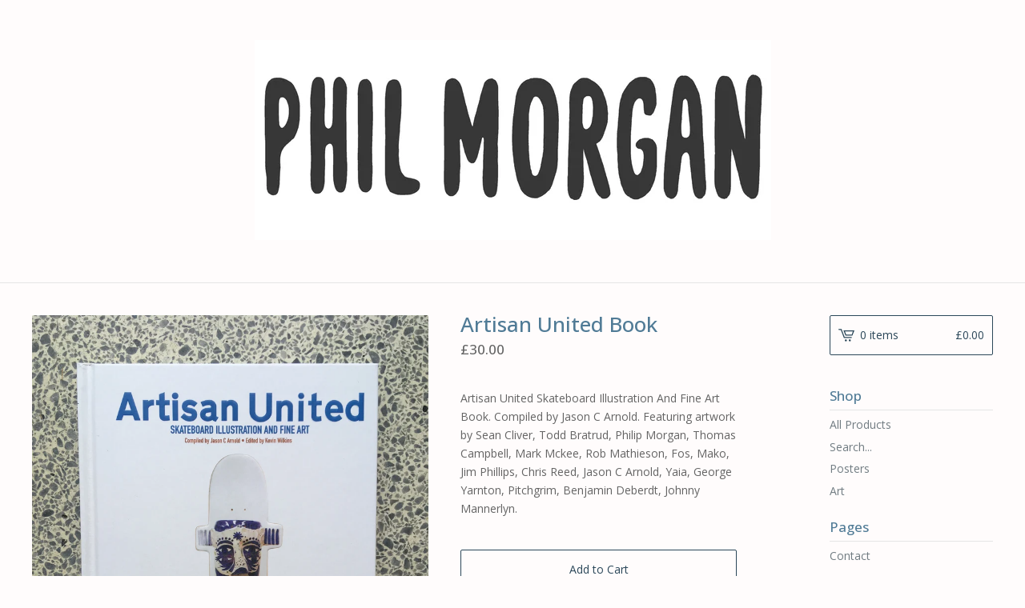

--- FILE ---
content_type: text/html; charset=utf-8
request_url: https://philmorgan.bigcartel.com/product/artisan-united-book
body_size: 5398
content:
<!DOCTYPE html>
<html>
  <head>
    <title>Artisan United Book | Philip Morgan</title>
    <meta charset="utf-8">
    <meta name="viewport" content="width=device-width, initial-scale=1, maximum-scale=1, user-scalable=0">
    <link href="/theme_stylesheets/151178273/1623174059/theme.css" media="screen" rel="stylesheet" type="text/css">
    <!-- Served from Big Cartel Storefront -->
<!-- Big Cartel generated meta tags -->
<meta name="generator" content="Big Cartel" />
<meta name="author" content="Philip Morgan" />
<meta name="description" content="Artisan United Skateboard Illustration And Fine Art Book. Compiled by Jason C Arnold. Featuring artwork by Sean Cliver, Todd Bratrud, Philip..." />
<meta name="referrer" content="strict-origin-when-cross-origin" />
<meta name="product_id" content="94967353" />
<meta name="product_name" content="Artisan United Book" />
<meta name="product_permalink" content="artisan-united-book" />
<meta name="theme_name" content="Lunch Break" />
<meta name="theme_version" content="1.1.3" />
<meta property="og:type" content="product" />
<meta property="og:site_name" content="Philip Morgan" />
<meta property="og:title" content="Artisan United Book" />
<meta property="og:url" content="https://philmorgan.bigcartel.com/product/artisan-united-book" />
<meta property="og:description" content="Artisan United Skateboard Illustration And Fine Art Book. Compiled by Jason C Arnold. Featuring artwork by Sean Cliver, Todd Bratrud, Philip..." />
<meta property="og:image" content="https://assets.bigcartel.com/product_images/349896151/book1.jpg?auto=format&amp;fit=max&amp;h=1200&amp;w=1200" />
<meta property="og:image:secure_url" content="https://assets.bigcartel.com/product_images/349896151/book1.jpg?auto=format&amp;fit=max&amp;h=1200&amp;w=1200" />
<meta property="og:price:amount" content="30.00" />
<meta property="og:price:currency" content="GBP" />
<meta property="og:availability" content="instock" />
<meta name="twitter:card" content="summary_large_image" />
<meta name="twitter:title" content="Artisan United Book" />
<meta name="twitter:description" content="Artisan United Skateboard Illustration And Fine Art Book. Compiled by Jason C Arnold. Featuring artwork by Sean Cliver, Todd Bratrud, Philip..." />
<meta name="twitter:image" content="https://assets.bigcartel.com/product_images/349896151/book1.jpg?auto=format&amp;fit=max&amp;h=1200&amp;w=1200" />
<!-- end of generated meta tags -->

<!-- Big Cartel generated link tags -->
<link rel="preconnect" href="https://fonts.googleapis.com" />
<link rel="preconnect" href="https://fonts.gstatic.com" crossorigin="true" />
<link rel="stylesheet" href="//fonts.googleapis.com/css?family=Open+Sans:300,400,500,700&amp;display=swap" type="text/css" title="Google Fonts" />
<link rel="canonical" href="https://philmorgan.bigcartel.com/product/artisan-united-book" />
<link rel="alternate" href="https://philmorgan.bigcartel.com/products.xml" type="application/rss+xml" title="Product Feed" />
<link rel="icon" href="/favicon.svg" type="image/svg+xml" />
<link rel="icon" href="/favicon.ico" type="image/x-icon" />
<link rel="apple-touch-icon" href="/apple-touch-icon.png" />
<!-- end of generated link tags -->

<!-- Big Cartel generated structured data -->
<script type="application/ld+json">
{"@context":"https://schema.org","@type":"BreadcrumbList","itemListElement":[{"@type":"ListItem","position":1,"name":"Home","item":"https://philmorgan.bigcartel.com/"},{"@type":"ListItem","position":2,"name":"Products","item":"https://philmorgan.bigcartel.com/products"},{"@type":"ListItem","position":3,"name":"Artisan United Book","item":"https://philmorgan.bigcartel.com/product/artisan-united-book"}]}
</script>
<script type="application/ld+json">
{"@context":"https://schema.org/","@type":"Product","name":"Artisan United Book","url":"https://philmorgan.bigcartel.com/product/artisan-united-book","description":"Artisan United Skateboard Illustration And Fine Art Book. Compiled by Jason C Arnold. Featuring artwork by Sean Cliver, Todd Bratrud, Philip Morgan, Thomas Campbell, Mark Mckee, Rob Mathieson, Fos, Mako, Jim Phillips, Chris Reed, Jason C Arnold, Yaia, George Yarnton, Pitchgrim, Benjamin Deberdt, Johnny Mannerlyn.","sku":"94967353","image":["https://assets.bigcartel.com/product_images/349896151/book1.jpg?auto=format\u0026fit=max\u0026h=1200\u0026w=1200","https://assets.bigcartel.com/product_images/349896157/book.jpg?auto=format\u0026fit=max\u0026h=1200\u0026w=1200"],"brand":{"@type":"Brand","name":"Philip Morgan"},"offers":[{"@type":"Offer","name":"Artisan United Book","url":"https://philmorgan.bigcartel.com/product/artisan-united-book","sku":"372409867","price":"30.0","priceCurrency":"GBP","priceValidUntil":"2027-01-14","availability":"https://schema.org/InStock","itemCondition":"NewCondition","additionalProperty":[{"@type":"PropertyValue","propertyID":"item_group_id","value":"94967353"}],"shippingDetails":[{"@type":"OfferShippingDetails","shippingDestination":{"@type":"DefinedRegion","addressCountry":"GB"},"shippingRate":{"@type":"MonetaryAmount","value":"7.0","currency":"GBP"}},{"@type":"OfferShippingDetails","shippingDestination":{"@type":"DefinedRegion","addressCountry":"AT"},"shippingRate":{"@type":"MonetaryAmount","value":"12.0","currency":"GBP"}},{"@type":"OfferShippingDetails","shippingDestination":{"@type":"DefinedRegion","addressCountry":"AU"},"shippingRate":{"@type":"MonetaryAmount","value":"12.0","currency":"GBP"}},{"@type":"OfferShippingDetails","shippingDestination":{"@type":"DefinedRegion","addressCountry":"BE"},"shippingRate":{"@type":"MonetaryAmount","value":"12.0","currency":"GBP"}},{"@type":"OfferShippingDetails","shippingDestination":{"@type":"DefinedRegion","addressCountry":"BR"},"shippingRate":{"@type":"MonetaryAmount","value":"12.0","currency":"GBP"}},{"@type":"OfferShippingDetails","shippingDestination":{"@type":"DefinedRegion","addressCountry":"CA"},"shippingRate":{"@type":"MonetaryAmount","value":"12.0","currency":"GBP"}},{"@type":"OfferShippingDetails","shippingDestination":{"@type":"DefinedRegion","addressCountry":"CH"},"shippingRate":{"@type":"MonetaryAmount","value":"12.0","currency":"GBP"}},{"@type":"OfferShippingDetails","shippingDestination":{"@type":"DefinedRegion","addressCountry":"CZ"},"shippingRate":{"@type":"MonetaryAmount","value":"12.0","currency":"GBP"}},{"@type":"OfferShippingDetails","shippingDestination":{"@type":"DefinedRegion","addressCountry":"DE"},"shippingRate":{"@type":"MonetaryAmount","value":"12.0","currency":"GBP"}},{"@type":"OfferShippingDetails","shippingDestination":{"@type":"DefinedRegion","addressCountry":"DK"},"shippingRate":{"@type":"MonetaryAmount","value":"12.0","currency":"GBP"}},{"@type":"OfferShippingDetails","shippingDestination":{"@type":"DefinedRegion","addressCountry":"ES"},"shippingRate":{"@type":"MonetaryAmount","value":"12.0","currency":"GBP"}},{"@type":"OfferShippingDetails","shippingDestination":{"@type":"DefinedRegion","addressCountry":"FI"},"shippingRate":{"@type":"MonetaryAmount","value":"12.0","currency":"GBP"}},{"@type":"OfferShippingDetails","shippingDestination":{"@type":"DefinedRegion","addressCountry":"FR"},"shippingRate":{"@type":"MonetaryAmount","value":"12.0","currency":"GBP"}},{"@type":"OfferShippingDetails","shippingDestination":{"@type":"DefinedRegion","addressCountry":"GR"},"shippingRate":{"@type":"MonetaryAmount","value":"12.0","currency":"GBP"}},{"@type":"OfferShippingDetails","shippingDestination":{"@type":"DefinedRegion","addressCountry":"HU"},"shippingRate":{"@type":"MonetaryAmount","value":"12.0","currency":"GBP"}},{"@type":"OfferShippingDetails","shippingDestination":{"@type":"DefinedRegion","addressCountry":"IE"},"shippingRate":{"@type":"MonetaryAmount","value":"12.0","currency":"GBP"}},{"@type":"OfferShippingDetails","shippingDestination":{"@type":"DefinedRegion","addressCountry":"IL"},"shippingRate":{"@type":"MonetaryAmount","value":"12.0","currency":"GBP"}},{"@type":"OfferShippingDetails","shippingDestination":{"@type":"DefinedRegion","addressCountry":"IN"},"shippingRate":{"@type":"MonetaryAmount","value":"12.0","currency":"GBP"}},{"@type":"OfferShippingDetails","shippingDestination":{"@type":"DefinedRegion","addressCountry":"IT"},"shippingRate":{"@type":"MonetaryAmount","value":"12.0","currency":"GBP"}},{"@type":"OfferShippingDetails","shippingDestination":{"@type":"DefinedRegion","addressCountry":"JP"},"shippingRate":{"@type":"MonetaryAmount","value":"12.0","currency":"GBP"}},{"@type":"OfferShippingDetails","shippingDestination":{"@type":"DefinedRegion","addressCountry":"KR"},"shippingRate":{"@type":"MonetaryAmount","value":"12.0","currency":"GBP"}},{"@type":"OfferShippingDetails","shippingDestination":{"@type":"DefinedRegion","addressCountry":"NL"},"shippingRate":{"@type":"MonetaryAmount","value":"12.0","currency":"GBP"}},{"@type":"OfferShippingDetails","shippingDestination":{"@type":"DefinedRegion","addressCountry":"NO"},"shippingRate":{"@type":"MonetaryAmount","value":"12.0","currency":"GBP"}},{"@type":"OfferShippingDetails","shippingDestination":{"@type":"DefinedRegion","addressCountry":"NZ"},"shippingRate":{"@type":"MonetaryAmount","value":"12.0","currency":"GBP"}},{"@type":"OfferShippingDetails","shippingDestination":{"@type":"DefinedRegion","addressCountry":"PL"},"shippingRate":{"@type":"MonetaryAmount","value":"12.0","currency":"GBP"}},{"@type":"OfferShippingDetails","shippingDestination":{"@type":"DefinedRegion","addressCountry":"PT"},"shippingRate":{"@type":"MonetaryAmount","value":"12.0","currency":"GBP"}},{"@type":"OfferShippingDetails","shippingDestination":{"@type":"DefinedRegion","addressCountry":"RO"},"shippingRate":{"@type":"MonetaryAmount","value":"12.0","currency":"GBP"}},{"@type":"OfferShippingDetails","shippingDestination":{"@type":"DefinedRegion","addressCountry":"SE"},"shippingRate":{"@type":"MonetaryAmount","value":"12.0","currency":"GBP"}},{"@type":"OfferShippingDetails","shippingDestination":{"@type":"DefinedRegion","addressCountry":"SK"},"shippingRate":{"@type":"MonetaryAmount","value":"12.0","currency":"GBP"}},{"@type":"OfferShippingDetails","shippingDestination":{"@type":"DefinedRegion","addressCountry":"US"},"shippingRate":{"@type":"MonetaryAmount","value":"12.0","currency":"GBP"}}]}]}
</script>

<!-- end of generated structured data -->

<script>
  window.bigcartel = window.bigcartel || {};
  window.bigcartel = {
    ...window.bigcartel,
    ...{"account":{"id":482277,"host":"philmorgan.bigcartel.com","bc_host":"philmorgan.bigcartel.com","currency":"GBP","country":{"code":"GB","name":"United Kingdom"}},"theme":{"name":"Lunch Break","version":"1.1.3","colors":{"button_hover_background_color":null,"link_text_color":"#717C82","background_color":"#fffcfc","link_hover_color":"#2E2E2E","button_background_color":null,"button_text_color":null,"primary_text_color":"#646464"}},"checkout":{"payments_enabled":true,"paypal_merchant_id":"4K94RTVSW474J"},"product":{"id":94967353,"name":"Artisan United Book","permalink":"artisan-united-book","position":18,"url":"/product/artisan-united-book","status":"active","created_at":"2022-12-03T09:30:54.000Z","has_password_protection":false,"images":[{"url":"https://assets.bigcartel.com/product_images/349896151/book1.jpg?auto=format\u0026fit=max\u0026h=1000\u0026w=1000","width":3024,"height":3792},{"url":"https://assets.bigcartel.com/product_images/349896157/book.jpg?auto=format\u0026fit=max\u0026h=1000\u0026w=1000","width":3024,"height":2596}],"price":30.0,"default_price":30.0,"tax":0.0,"on_sale":false,"description":"Artisan United Skateboard Illustration And Fine Art Book. Compiled by Jason C Arnold. Featuring artwork by Sean Cliver, Todd Bratrud, Philip Morgan, Thomas Campbell, Mark Mckee, Rob Mathieson, Fos, Mako, Jim Phillips, Chris Reed, Jason C Arnold, Yaia, George Yarnton, Pitchgrim, Benjamin Deberdt, Johnny Mannerlyn.","has_option_groups":false,"options":[{"id":372409867,"name":"Artisan United Book","price":30.0,"sold_out":false,"has_custom_price":false,"option_group_values":[]}],"artists":[],"categories":[],"option_groups":[],"shipping":[{"amount_alone":7.0,"amount_with_others":10.0,"country":{"id":42,"name":"United Kingdom","code":"GB"}},{"amount_alone":12.0,"amount_with_others":15.0}]},"page":{"type":"product"}}
  }
</script>
<script async src="https://www.paypal.com/sdk/js?client-id=AbPSFDwkxJ_Pxau-Ek8nKIMWIanP8jhAdSXX5MbFoCq_VkpAHX7DZEbfTARicVRWOVUgeUt44lu7oHF-&merchant-id=4K94RTVSW474J&currency=GBP&components=messages,buttons" data-partner-attribution-id="BigCartel_SP_PPCP" data-namespace="PayPalSDK"></script>
<style type="text/css">.bc-product-video-embed { width: 100%; max-width: 640px; margin: 0 auto 1rem; } .bc-product-video-embed iframe { aspect-ratio: 16 / 9; width: 100%; border: 0; }</style>
<script type="text/javascript">
  var _bcaq = _bcaq || [];
  _bcaq.push(['_setUrl','stats1.bigcartel.com']);_bcaq.push(['_trackVisit','482277']);_bcaq.push(['_trackProduct','94967353','482277']);
  (function() {
    var bca = document.createElement('script'); bca.type = 'text/javascript'; bca.async = true;
    bca.src = '/stats.min.js';
    var s = document.getElementsByTagName('script')[0]; s.parentNode.insertBefore(bca, s);
  })();
</script>
<script src="/assets/currency-formatter-e6d2ec3fd19a4c813ec8b993b852eccecac4da727de1c7e1ecbf0a335278e93a.js"></script>
  </head>
  <body id="product-page" class="product theme">
    <div class="mobile_nav">
      <a class="open_menu" href="#" title="Menu">
        <span></span>
        <span></span>
        <span></span>
        <span></span>
      </a>
			<a href="/cart" class="mobile_cart"><svg class="cart_icon" xmlns="http://www.w3.org/2000/svg" viewBox="0 0 22 17" enable-background="new 0 0 22 17"><path d="M4.3 0h-4.3l.5 1.4h2.8l4.2 10.9h10.5l.5-1.4h-10zM6.9 1.9l2.8 7.1h9.5l2.8-7.1h-15.1zm11.4 5.7h-7.6l-1.7-4.3h10.9l-1.6 4.3z"/><circle cx="10.2" cy="15.6" r="1.4"/><circle cx="15.6" cy="15.6" r="1.4"/></svg><span class="cart_numbers">0 items / <span class="currency_sign">&pound;</span>0.00</span></a>
  	</div>
    <header class="logo">
  		<div class="wrap">
        <a href="/" title="Philip Morgan" class="store_header logo">
      		
      			<img src="https://assets.bigcartel.com/theme_images/53194490/philmorganlogo.jpg?auto=format&fit=max&h=250&w=1300" alt="Philip Morgan">
      		
    		</a>
  		</div>
    </header>
    <div class="wrap">
      <section class="content">
        
          <section class="product_pricing">
  <h1>Artisan United Book</h1>
  <h2>
    <span class="product_price"><span class="currency_sign">&pound;</span>30.00</span>
		
				
			
	</h2>
</section>
<section class="product_images">
	<a href="https://assets.bigcartel.com/product_images/349896151/book1.jpg?auto=format&fit=max&h=1000&w=1000"><img src="https://assets.bigcartel.com/product_images/349896151/book1.jpg?auto=format&fit=max&h=1000&w=1000" alt="Image of Artisan United Book" class="primary_image"></a>
	
  	<ul class="product_thumbnails">
  	
  	  <li><a href="https://assets.bigcartel.com/product_images/349896157/book.jpg?auto=format&fit=max&h=1000&w=1000"><img src="https://assets.bigcartel.com/product_images/349896157/book.jpg?auto=format&fit=max&w=300" alt="Image of Artisan United Book"></a></li>
  	
  	</ul>
	
</section>
<section class="product_details">
	<div class="product_description">
		
			<p>Artisan United Skateboard Illustration And Fine Art Book. Compiled by Jason C Arnold. Featuring artwork by Sean Cliver, Todd Bratrud, Philip Morgan, Thomas Campbell, Mark Mckee, Rob Mathieson, Fos, Mako, Jim Phillips, Chris Reed, Jason C Arnold, Yaia, George Yarnton, Pitchgrim, Benjamin Deberdt, Johnny Mannerlyn.</p>
		
	</div>
	
    <form method="post" action="/cart">
      
        <input type="hidden" name="cart[add][id]" id="option" value="372409867" />
      
      <button class="button" name="submit" type="submit" title="Add to Cart">Add to Cart</button>
    </form>
	
  <ul class="share_buttons">
    <li class="social_twitter">
      <a title="Tweet" href="http://twitter.com/home?status=Artisan United Book%20-%20Philip Morgan%20https://philmorgan.bigcartel.com/product/artisan-united-book" onclick="javascript:window.open(this.href, '', 'menubar=no,toolbar=no,resizable=no,scrollbars=no,height=400,width=600');return false;"><svg xmlns="http://www.w3.org/2000/svg" width="36" height="36" viewBox="0 150.857 612 490.298"><path d="M606 209c-22.2 9.7-46 16.4-70.8 19.4 25.4-15.3 45-39.6 54-68.5-23.7 14-50 24-78 30-22.5-24-54.4-39-89.8-39-68 0-123 55-123 123 0 9.3 1 19 3 28-102.2-5-192.8-54-253.4-129-11 18.3-17 39.5-17 62.2 0 43 21.5 81 54.6 103-20.2-.6-39.2-6-55.8-15.4v2c0 60 42.3 110 98.6 121.2-10.4 3-21.3 4.6-32.5 4.6-8 0-16-1-23-2.5 15 49.3 61 85 115 86-42 33.3-96 53-153 53-10 0-20-.5-30-1.7 55 35 119.5 55.5 189 55.5 226.3 0 350-188.5 350-352 0-5.5 0-10.8-.3-16 24-17.6 45-39.4 61.4-64z"/></svg>
      </a>
    </li>
    <li class="social_facebook">
      <a title="Share on Facebook" href="https://www.facebook.com/sharer/sharer.php?u=https://philmorgan.bigcartel.com/product/artisan-united-book" onclick="javascript:window.open(this.href, '', 'menubar=no,toolbar=no,resizable=no,scrollbars=no,height=400,width=600');return false;"><svg xmlns="http://www.w3.org/2000/svg" width="36" height="36" viewBox="157.162 90 297.799 612"><path d="M369.036 193.795h85.68V90H333.662c-97.553 19.707-98.776 108.936-98.776 108.936V304.69h-77.724v102.937h77.724V702H343.21V407.383h102.08l9.67-102.938H343.945v-75.52c-.123-33.172 25.092-35.13 25.092-35.13z"/></svg></a>
    </li>
    <li class="social_pinterest">
      <a title="Pin" data-pin-custom="true" data-pin-do="buttonPin" href="https://www.pinterest.com/pin/create/button/?url=https://philmorgan.bigcartel.com/product/artisan-united-book&media=https://assets.bigcartel.com/product_images/349896151/book1.jpg&description=Artisan United Skateboard Illustration And Fine Art Book. Compiled by Jason C Arnold. Featuring artwork by Sean Cliver, Todd Bratrud, Philip Morgan, Thomas Campbell, Mark Mckee, Rob Mathieson, Fos,..."><svg xmlns="http://www.w3.org/2000/svg" width="36" height="36" viewBox="0 0 12 16"><path d="M4.933 10.582c-.406 2.203-.9 4.314-2.366 5.418-.452-3.33.665-5.83 1.183-8.484C2.866 6 3.9 2.9 5.7 3.63c2.315.97-2 5.77.9 6.34 3 .6 4.225-5.4 2.365-7.36C6.285-.22 1.1 2.5 1.8 6.596c.154 1 1.1 1.3.4 2.658C.48 8.858-.034 7.45.032 5.574.138 2.504 2.692.352 5.255.054c3.24-.376 6.3 1.2 6.7 4.396.473 3.568-1.462 7.433-4.927 7.2C6.063 11.5 5.7 11 4.9 10.582z"/></svg>
      </a>
    </li>
  </ul>
</section>
        
      </section>
      <aside>
        <a href="/cart" class="side_cart"><svg class="cart_icon" xmlns="http://www.w3.org/2000/svg" viewBox="0 0 22 17" enable-background="new 0 0 22 17"><path d="M4.3 0h-4.3l.5 1.4h2.8l4.2 10.9h10.5l.5-1.4h-10zM6.9 1.9l2.8 7.1h9.5l2.8-7.1h-15.1zm11.4 5.7h-7.6l-1.7-4.3h10.9l-1.6 4.3z"/><circle cx="10.2" cy="15.6" r="1.4"/><circle cx="15.6" cy="15.6" r="1.4"/></svg><span class="cart_title">0 items</span>
          <span class="cart_numbers"><span class="currency_sign">&pound;</span>0.00</span>
        </a>
        <div class="side_categories">
          <h3>Shop</h3>
          <ul>
            <li><a href="/products">All Products</a></li>
            
              <li class="side_search">
                <form class="search_form" name="search" action="/products" method="get" accept-charset="utf8">
                  <input type="hidden" name="utf8" value='✓'>
                  <label for="search">Search...</label>
                  <input class="search_input" id="search" name="search" type="text" autocomplete="off" />
                </form>
              </li>
            
            
              <li><a title="View Posters" href="/category/posters">Posters</a></li>
            
              <li><a title="View Art" href="/category/art">Art</a></li>
            
          </ul>
        </div>
        
        
        
        <div class="side_pages">
          <h3>Pages</h3>
          <ul>
            
            <li><a href="/contact" title="Contact">Contact</a></li>
            
          </ul>
        </div>
      </aside>
    </div>
    <footer>
      <div class="wrap">
        <div class="footer_left">
  	  	  &copy; 2026 Philip Morgan. <a href="https://www.bigcartel.com/?utm_source=bigcartel&utm_medium=storefront&utm_campaign=482277&utm_term=philmorgan" data-bc-hook="attribution" rel="nofollow">Powered by Big Cartel</a>
  	    </div>
        <div class="footer_right">
          
  	    </div>
      </div>
    </footer>
    <script src="//ajax.googleapis.com/ajax/libs/jquery/1.12.0/jquery.min.js"></script>
    <script src="https://assets.bigcartel.com/theme_assets/100/1.1.3/theme.js?v=1"></script>
    <script src="https://assets.bigcartel.com/api/6/api.gbp.js?v=1"></script>
    
      <script async defer src="//assets.pinterest.com/js/pinit.js"></script>
    
    <script>
      $(function() {
        if ($('.flexslider').length) {
          $('.flexslider').flexslider({
            animation: "slide",
            customDirectionNav: $(".flex-nav a")
          });
        }
      });
    </script>
  <script defer src="https://static.cloudflareinsights.com/beacon.min.js/vcd15cbe7772f49c399c6a5babf22c1241717689176015" integrity="sha512-ZpsOmlRQV6y907TI0dKBHq9Md29nnaEIPlkf84rnaERnq6zvWvPUqr2ft8M1aS28oN72PdrCzSjY4U6VaAw1EQ==" data-cf-beacon='{"rayId":"9bdef0fe5f465aae","version":"2025.9.1","serverTiming":{"name":{"cfExtPri":true,"cfEdge":true,"cfOrigin":true,"cfL4":true,"cfSpeedBrain":true,"cfCacheStatus":true}},"token":"44d6648085c9451aa740849b0372227e","b":1}' crossorigin="anonymous"></script>
</body>
</html>